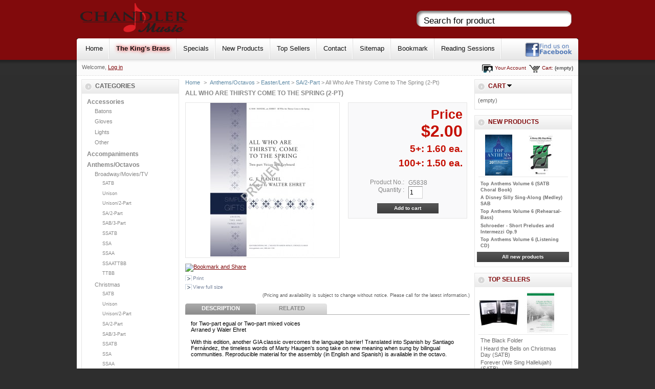

--- FILE ---
content_type: text/html; charset=utf-8
request_url: https://chandlermusic.com/sa-2-part/54848-all-who-are-thirsty-come-to-the-spring-2-pt-785147583806.html
body_size: 14988
content:
<!DOCTYPE html PUBLIC "-//W3C//DTD XHTML 1.1//EN" "http://www.w3.org/TR/xhtml11/DTD/xhtml11.dtd"> 

<html xmlns="http://www.w3.org/1999/xhtml" xml:lang="en">

	<head>

		<title>All Who Are Thirsty Come to The Spring   (2-Pt) - Chandler Music</title>


		<meta name="description" content="for Two-part egual or Two-part mixed voicesArraned y Waler EhretWith this edition, another GIA classic overcomes the language barrier! Translated into Spanish by Santiago Fern&aacute;ndez, the timeless words of Marty Haugen&#039;s song take on ne" />



		<meta http-equiv="Content-Type" content="application/xhtml+xml; charset=utf-8" />

		<meta name="robots" content="index,follow" />

		<link rel="icon" type="image/vnd.microsoft.icon" href="/img/favicon.ico" />

		<link rel="shortcut icon" type="image/x-icon" href="/img/favicon.ico" />


	
		<link href="/css/thickbox.css" rel="stylesheet" type="text/css" media="screen" />

	
		<link href="/themes/ChandlerMusicV2/css/global.css" rel="stylesheet" type="text/css" media="all" />

	
	

		<script type="text/javascript" src="/js/tools.js"></script>

		<script type="text/javascript" src="/js/jquery/jquery-1.2.6.pack.js"></script>

		<script type="text/javascript" src="/js/jquery/jquery.easing.1.3.js"></script>

		<script type="text/javascript" src="/js/jquery/jquery.hotkeys-0.7.8-packed.js"></script>


	
		<script src="/js/jquery/thickbox-modified.js" type="text/javascript"></script>

	
		<script src="/js/jquery/jquery.idTabs.modified.js" type="text/javascript"></script>

	
		<script src="/js/jquery/jquery.scrollto.js" type="text/javascript"></script>

	
		<script src="/js/jquery/jquery.serialScroll.js" type="text/javascript"></script>

	
		<script src="/themes/ChandlerMusicV2/js/tools.js" type="text/javascript"></script>

	
		<script src="/themes/ChandlerMusicV2/js/product.js" type="text/javascript"></script>

	

		<script type="text/javascript">

			var baseDir = '/';

			var static_token = '6e92c77b781674726f1bec43f245dca6';

			var token = 'e4507d1d8edab0973b64b95e13034965';

			var priceDisplayPrecision = 2;

		</script>

		<link rel="canonical" href="https://www.chandlermusic.com/sa-2-part/54848-all-who-are-thirsty-come-to-the-spring-2-pt-785147583806.html" />
<script type="text/javascript" src="/modules/mp3player/audio.min.js"></script>
<script>

audiojs.events.ready(function() {
    var as = audiojs.createAll();

	//load first Track
	var audio = as[0];
	first = $('.mp3 a').attr('data-src');
	$('.mp3').eq(0).addClass('playing')
	audio.load(first);
	
	// Load in a track on click
	$('.mp3').click(function(e) {
		e.preventDefault();
		$(this).addClass('playing').siblings().removeClass('playing');
		audio.load($('a', this).attr('data-src'));
		audio.play();
	});
});
</script>
<style>
  div.mp3 { padding: 7px; margin: 0px; color: #ccc; width: 460px; border-top: 1px solid #ccc; font-size: 1.3em; }
  .playing { color: #aaa; text-shadow: 1px 1px 0px rgba(255, 255, 255, 0.3); }
  .playing a { color: #000; }
  .playing a:before { content: '♬'; position: relative; left: -5px; color: #000; }
</style>

<!-- MODULE jQuery Slider by Don Gordon -->
<link href="/modules/jqueryfetured/jqueryslider.css" rel="stylesheet" type="text/css" />
<script type="text/javascript" src="/modules/jqueryfetured/js/jquery.infinitecarousel.js"></script>
<script type="text/javascript">

$(function(){
	$('#carousel').infiniteCarousel();
});

</script>
<!-- /MODULE jQuery Slider by Don Gordon -->
<!-- MODULE unsupported browser by Don Gordon -->
<script type="text/javascript">

  var isSSL = ("https:" == document.location.protocol);
  if(!isSSL)
  {
	  var $buoop = {reminder: 0,newwindow: true}
	  $buoop.ol = window.onload;
	  window.onload=function()
	  {
		  if ($buoop.ol) $buoop.ol();
		  var e = document.createElement("script");
		  e.setAttribute("type", "text/javascript");
		  e.setAttribute("src", "http://browser-update.org/update.js");
		  document.body.appendChild(e);
	  }
  }

</script> 
<script type="text/javascript" src="/modules/unsupportedbrowser/js/jquery.cookie.js"></script>
<script type="text/javascript">

  if(!isSSL)
  {
	$(document).ready(function(){
		if(!$.cookie("noiewarn")){
			var IE6 = (navigator.userAgent.indexOf("MSIE 6")>=0) ? true : false;
			if(IE6){
				$(function(){
					$('#noieblack')
						.css({
							'position': 'absolute',
							'top': '0px',
							'left': '0px',
							backgroundColor: 'black',
							'opacity': '0.75',
							'width': '10000px',
							'height': $(window).height(),
							zIndex: 5000
						 })
						.fadeIn(3000);
					$('#noieblock')
						.css({
							backgroundColor: 'white',
							'top': '50%',
							'left': '50%',
							marginLeft: -210,
							width: 450,
							paddingRight: 10,
							height: 205,
							'position': 'absolute',
							zIndex: 6000,
							'border': '3px solid'
						})
						.fadeIn(3000);
				});		
			}
		}
		$('#noieclose').click(function() {
			$('#noieblack').fadeOut("fast");
			$('#noieblock').fadeOut("fast");
			$.cookie("noiewarn", "true");
		});
	});
  }

</script> 
<!-- /MODULE unsupported browser by Don Gordon --><link rel="alternate" type="application/rss+xml" title="All Who Are Thirsty Come to The Spring   (2-Pt) - Chandler Music" href="https://chandlermusic.com/modules/feeder/rss.php?id_category=40&amp;orderby=name&amp;orderway=ASC" />
<meta property="og:type" content="product" />
<meta property="og:title" content="All Who Are Thirsty Come to The Spring   (2-Pt)" />
<meta property="og:image" content="/img/p/54000/large/54848-54848-large.jpg" />
<meta property="og:upc" content="G5838" />
<meta property="og:site_name" content="Chandler Music Inc." />
<meta property="og:description" content="for Two-part egual or Two-part mixed voicesArraned y Waler EhretWith this edition, another GIA classic overcomes the language barrier! Translated into Spanish by Santiago Fernández, the timeless words of Marty Haugen&#039;s song take on ne" />
<meta property="og:email" content="orders@chandlermusic.com"/>
<meta property="og:phone_number" content="800-445-6874"/>
<meta property="og:fax_number" content="800-333-9506"/>
<meta property="og:street-address" content="P.O. Box 10937"/>
<meta property="og:locality" content="Prescott"/>
<meta property="og:region" content="Arizona"/>
<meta property="og:country-name" content="United States"/>
<meta property="og:postal-code" content="86304"/> 

	</head>

	<body id="product">

	
		<noscript><ul><li>This shop requires JavaScript to run correctly. Please activate JavaScript in your browser.</li></ul></noscript>

		<div id="page">

			<!-- Header -->

			<div id="headerwrapper">

				<a href="/" title="Chandler Music Inc.">

				<img class="logoimg" src="/img/logo.png" width="215" height="57" alt="Chandler Music Inc." />

				</a>

				<div id="header">

					<div id="noieblack" style="display:none;"></div>
<div id="noieblock" style="display:none;"> <img src='/modules/unsupportedbrowser/img/no-ie6.gif' alt='Internet Explorer 6 is not supported' width="182" height="174" style='float: left;'/>
	<p>
	  <div style="width:100%; padding-top:5px; padding-bottom: 10px; height:10px; text-align:right; cursor:pointer" id="noieclose">[Close]</div>
	   <strong>Sorry! This page doesn't support Internet Explorer 6.</strong> <br />
		<br />
		Known Issues:<br  />
		- Site alignment is affected<br  />
		- Audio samples will not play<br  />
		<br  />
		Please consider upgrading your browser to one listed below. Or click [Close] to ignore this message.<br  />
		<br  />
		<a href="https://www.google.com/chrome" title="Google Chrome"><img src="/modules/unsupportedbrowser/img/chrome.gif" alt="Google Chrome" width="31" height="30" style="border:none;" title="Google Chrome" /></a>
		<a href="http://www.getfirefox.com" title="Mozilla Firefox"><img src="/modules/unsupportedbrowser/img/firefox.gif" alt="Mozilla Firefox" width="31" height="30" style="border:none;" title="Mozilla Firefox" /></a>
		<a href="http://www.opera.com" title="Opera"><img src="/modules/unsupportedbrowser/img/opera.gif" alt="Opera" width="28" height="30" style="border:none;" title="Opera" /></a>
		<a href="http://www.microsoft.com/windows/internet-explorer/download-ie.aspx" title="Internet Explorer"><img src="/modules/unsupportedbrowser/img/ie.gif" alt="Internet Explorer" width="31" height="30" style="border:none;" title="Internet Explorer" /></a>
		<a href="http://www.apple.com/safari/download/" title="Apple Safari"><img src="/modules/unsupportedbrowser/img/safari.gif" alt="Apple Safari" width="28" height="30" style="border:none;" title="Apple Safari" /></a> </p>
</div><!-- Block search module TOP -->
<div id="search_block_top">
	<form method="get" action="/search.php" id="searchbox">
	<p>
		<label for="search_query"><!-- image on background --></label>
		<input type="hidden" name="orderby" value="position" />
		<input type="hidden" name="orderway" value="desc" />
		<input type="text" id="search_query" name="search_query" value="Search for product" onfocus="if (this.value == 'Search for product') { this.className = ''; this.value = ''; }" onblur="if (this.value == '') { this.className = 'placeholder'; this.value = 'Search for product'; }"/>
	</p>
	</form>
</div>
<!-- /Block search module TOP -->

				</div>

			</div>

			<div id="topmenu">

				<div id="menulinks">

					<ul>

						<li><a href="/">Home</a></li>

                        <li><a href="https://www.chandlermusic.com/churchinstrumentalist/?kings-brass,16" style="text-shadow: 0px 0px 7px red; font-weight: bolder;">The King's Brass</a></li>

						<li><a href="/prices-drop.php">Specials</a></li>

						<li><a href="/new-products.php">New Products</a></li>

						<li><a href="/best-sales.php">Top Sellers</a></li>

						<li><a href="/contact-form.php">Contact</a></li>

						<li><a href="/sitemap.php">Sitemap</a></li>

						<li><script type="text/javascript">writeBookmarkLink('/', 'Chandler Music', 'Bookmark');</script></li>

                        <li><a href="/reading-sessions.php">Reading Sessions</a></li>

					</ul> 

				</div>

				<div id="social_block_top">

					<a href="https://www.facebook.com/chandlermusic" title="Chandler Music on Facebook"><img src="/img/facebook.png" width="92" height="29" alt="Find us on Facebook" /></a>

				</div>

			</div><!-- topmenu -->

			<!-- submenu -->

			<div id="submenu">

				<!-- Block user information module HEADER -->
<div id="header_user">
	<p id="header_user_info">
		Welcome,
					<a href="https://chandlermusic.com/my-account.php">Log in</a>
			</p>
	<ul id="header_nav">
		<li id="shopping_cart">
			<a href="https://chandlermusic.com/order.php" title="Your Shopping Cart">Cart:</a>
				<span class="ajax_cart_quantity hidden"></span><span class="ajax_cart_product_txt hidden">product</span><span class="ajax_cart_product_txt_s hidden">products</span>
				<span class="ajax_cart_total hidden"></span>
				<span class="ajax_cart_no_product">(empty)</span>
		</li>
		<li id="your_account"><a href="https://chandlermusic.com/my-account.php" title="Your Account">Your Account</a></li>
	</ul>
</div>
<!-- /Block user information module HEADER -->

			</div>

			<div id="headermargin"></div>

			<!-- Left -->

			<div id="left_column" class="column">

				
<script src="/modules/blockcategoriesaccordion/js/jquery.accordion.js" type="text/javascript"></script>

<!-- Block categories accordian module -->
<div id="categories_block_left" class="block">
	<h4>Categories</h4>
	<div class="block_content">
		<ul id="acc1" class="tree" style="padding-left: 0">
		
											<li style="padding-left: 0">
<a id="cat227" href="https://chandlermusic.com/227-accessories" class="acc1" title="">Accessories</a>

	<ul id="acc2">
						<li>
<a id="cat236" href="https://chandlermusic.com/236-batons" title="">Batons</a>
</li>								<li>
<a id="cat235" href="https://chandlermusic.com/235-gloves" title="Music and Handbell Gloves ">Gloves</a>
</li>								<li>
<a id="cat228" href="https://chandlermusic.com/228-lights" title="Music Lights">Lights</a>
</li>								<li class="last">
<a id="cat233" href="https://chandlermusic.com/233-other" title="">Other</a>
</li>				</ul>
</li>														<li style="padding-left: 0">
<a id="cat105" href="https://chandlermusic.com/105-accompaniments" title="">Accompaniments</a>
</li>														<li style="padding-left: 0">
<a id="cat5" href="https://chandlermusic.com/5-anthems-octavos" class="acc1" title="">Anthems/Octavos</a>

	<ul id="acc3">
						<li>
<a id="cat396" href="https://chandlermusic.com/396-broadway-movies" class="acc3" title="">Broadway/Movies/TV</a>

	<ul id="acc4">
						<li>
<a id="cat398" href="https://chandlermusic.com/398-satb" title="">SATB</a>
</li>								<li>
<a id="cat399" href="https://chandlermusic.com/399-unison" title="">Unison</a>
</li>								<li>
<a id="cat401" href="https://chandlermusic.com/401-unison-2-part" title="">Unison/2-Part</a>
</li>								<li>
<a id="cat402" href="https://chandlermusic.com/402-sa-2-part" title="">SA/2-Part</a>
</li>								<li>
<a id="cat403" href="https://chandlermusic.com/403-sab-3-part" title="">SAB/3-Part</a>
</li>								<li>
<a id="cat404" href="https://chandlermusic.com/404-ssatb" title="">SSATB</a>
</li>								<li>
<a id="cat405" href="https://chandlermusic.com/405-ssa" title="">SSA</a>
</li>								<li>
<a id="cat406" href="https://chandlermusic.com/406-ssaa" title="">SSAA</a>
</li>								<li>
<a id="cat407" href="https://chandlermusic.com/407-ssaattbb" title="">SSAATTBB</a>
</li>								<li class="last">
<a id="cat408" href="https://chandlermusic.com/408-ttbb" title="">TTBB</a>
</li>				</ul>
</li>								<li>
<a id="cat11" href="https://chandlermusic.com/11-christmas" class="acc3" title="">Christmas</a>

	<ul id="acc5">
						<li>
<a id="cat22" href="https://chandlermusic.com/22-satb" title="">SATB</a>
</li>								<li>
<a id="cat19" href="https://chandlermusic.com/19-unison" title="">Unison</a>
</li>								<li>
<a id="cat18" href="https://chandlermusic.com/18-unison-2-part" title="">Unison/2-Part</a>
</li>								<li>
<a id="cat20" href="https://chandlermusic.com/20-sa-2-part" title="">SA/2-Part</a>
</li>								<li>
<a id="cat21" href="https://chandlermusic.com/21-sab-3-part" title="">SAB/3-Part</a>
</li>								<li>
<a id="cat23" href="https://chandlermusic.com/23-ssatb" title="">SSATB</a>
</li>								<li>
<a id="cat24" href="https://chandlermusic.com/24-ssa" title="">SSA</a>
</li>								<li>
<a id="cat25" href="https://chandlermusic.com/25-ssaa" title="">SSAA</a>
</li>								<li>
<a id="cat26" href="https://chandlermusic.com/26-ssaattbb" title="">SSAATTBB</a>
</li>								<li class="last">
<a id="cat27" href="https://chandlermusic.com/27-ttbb" title="">TTBB</a>
</li>				</ul>
</li>								<li>
<a id="cat12" href="https://chandlermusic.com/12-communion" class="acc3" title="">Communion</a>

	<ul id="acc6">
						<li>
<a id="cat32" href="https://chandlermusic.com/32-satb" title="">SATB</a>
</li>								<li>
<a id="cat29" href="https://chandlermusic.com/29-unison" title="">Unison</a>
</li>								<li>
<a id="cat28" href="https://chandlermusic.com/28-01unison-2-part" title="">Unison/2-Part</a>
</li>								<li>
<a id="cat30" href="https://chandlermusic.com/30-sa-2-part" title="">SA/2-Part</a>
</li>								<li>
<a id="cat31" href="https://chandlermusic.com/31-sab-3-part" title="">SAB/3-Part</a>
</li>								<li>
<a id="cat33" href="https://chandlermusic.com/33-ssatb" title="">SSATB</a>
</li>								<li>
<a id="cat34" href="https://chandlermusic.com/34-ssa" title="">SSA</a>
</li>								<li>
<a id="cat35" href="https://chandlermusic.com/35-ssaa" title="">SSAA</a>
</li>								<li>
<a id="cat36" href="https://chandlermusic.com/36-ssaattbb" title="">SSAATTBB</a>
</li>								<li class="last">
<a id="cat37" href="https://chandlermusic.com/37-ttbb" title="">TTBB</a>
</li>				</ul>
</li>								<li>
<a id="cat14" href="https://chandlermusic.com/14-gospel" class="acc3" title="">Contemporary/Gospel</a>

	<ul id="acc7">
						<li>
<a id="cat52" href="https://chandlermusic.com/52-satb" title="">SATB</a>
</li>								<li>
<a id="cat49" href="https://chandlermusic.com/49-unison" title="">Unison</a>
</li>								<li>
<a id="cat48" href="https://chandlermusic.com/48-unison-2-part" title="">Unison/2-Part</a>
</li>								<li>
<a id="cat50" href="https://chandlermusic.com/50-sa-2-part" title="">SA/2-Part</a>
</li>								<li>
<a id="cat51" href="https://chandlermusic.com/51-sab-3-part" title="">SAB/3-Part</a>
</li>								<li>
<a id="cat53" href="https://chandlermusic.com/53-ssatb" title="">SSATB</a>
</li>								<li>
<a id="cat54" href="https://chandlermusic.com/54-ssa" title="">SSA</a>
</li>								<li>
<a id="cat55" href="https://chandlermusic.com/55-ssaa" title="">SSAA</a>
</li>								<li>
<a id="cat56" href="https://chandlermusic.com/56-ssaattbb" title="">SSAATTBB</a>
</li>								<li class="last">
<a id="cat57" href="https://chandlermusic.com/57-ttbb" title="">TTBB</a>
</li>				</ul>
</li>								<li>
<a id="cat13" href="https://chandlermusic.com/13-easter-lent" class="acc3" title="">Easter/Lent</a>

	<ul id="acc8">
						<li>
<a id="cat42" href="https://chandlermusic.com/42-satb" title="">SATB</a>
</li>								<li>
<a id="cat39" href="https://chandlermusic.com/39-unison" title="">Unison</a>
</li>								<li>
<a id="cat38" href="https://chandlermusic.com/38-unison-2-part" title="">Unison/2-Part</a>
</li>								<li>
<a id="cat40" href="https://chandlermusic.com/40-sa-2-part" title="">SA/2-Part</a>
</li>								<li>
<a id="cat41" href="https://chandlermusic.com/41-sab-3-part" title="">SAB/3-Part</a>
</li>								<li>
<a id="cat43" href="https://chandlermusic.com/43-ssatb" title="">SSATB</a>
</li>								<li>
<a id="cat44" href="https://chandlermusic.com/44-ssa" title="">SSA</a>
</li>								<li>
<a id="cat45" href="https://chandlermusic.com/45-ssaa" title="">SSAA</a>
</li>								<li>
<a id="cat46" href="https://chandlermusic.com/46-ssaattbb" title="">SSAATTBB</a>
</li>								<li class="last">
<a id="cat47" href="https://chandlermusic.com/47-ttbb" title="">TTBB</a>
</li>				</ul>
</li>								<li>
<a id="cat215" href="https://chandlermusic.com/215-handbell" class="acc3" title="">Anthems/Octavos with  Handbell Accompaniment</a>

	<ul id="acc9">
						<li>
<a id="cat220" href="https://chandlermusic.com/220-satb" title="">SATB</a>
</li>								<li>
<a id="cat217" href="https://chandlermusic.com/217-unison" title="">Unison</a>
</li>								<li>
<a id="cat216" href="https://chandlermusic.com/216-unison-2-part" title="">Unison/2-Part</a>
</li>								<li>
<a id="cat218" href="https://chandlermusic.com/218-sa-2-part" title="">SA/2-Part</a>
</li>								<li>
<a id="cat219" href="https://chandlermusic.com/219-sab-3-part" title="">SAB/3-Part</a>
</li>								<li>
<a id="cat221" href="https://chandlermusic.com/221-ssatb" title="">SSATB</a>
</li>								<li>
<a id="cat222" href="https://chandlermusic.com/222-ssa" title="">SSA</a>
</li>								<li>
<a id="cat223" href="https://chandlermusic.com/223-ssaa" title="">SSAA</a>
</li>								<li>
<a id="cat224" href="https://chandlermusic.com/224-ssaattbb" title="">SSAATTBB</a>
</li>								<li class="last">
<a id="cat225" href="https://chandlermusic.com/225-ttbb" title="">TTBB</a>
</li>				</ul>
</li>								<li>
<a id="cat111" href="https://chandlermusic.com/111-instrumental" class="acc3" title="">Anthems/Octavos with Instrumental Accompaniment</a>

	<ul id="acc10">
						<li>
<a id="cat116" href="https://chandlermusic.com/116-satb" title="">SATB</a>
</li>								<li>
<a id="cat113" href="https://chandlermusic.com/113-unison" title="">Unison</a>
</li>								<li>
<a id="cat112" href="https://chandlermusic.com/112-unison-2-part" title="">Unison/2 Part</a>
</li>								<li>
<a id="cat114" href="https://chandlermusic.com/114-sa-2-part" title="">SA/2-Part</a>
</li>								<li>
<a id="cat115" href="https://chandlermusic.com/115-sab-3-part" title="">SAB/3-Part</a>
</li>								<li>
<a id="cat117" href="https://chandlermusic.com/117-ssatb" title="">SSATB</a>
</li>								<li>
<a id="cat118" href="https://chandlermusic.com/118-ssa" title="">SSA</a>
</li>								<li>
<a id="cat119" href="https://chandlermusic.com/119-ssaa" title="">SSAA</a>
</li>								<li>
<a id="cat120" href="https://chandlermusic.com/120-ssaattbb" title="">SSAATTBB</a>
</li>								<li class="last">
<a id="cat121" href="https://chandlermusic.com/121-ttbb" title="">TTBB</a>
</li>				</ul>
</li>								<li>
<a id="cat15" href="https://chandlermusic.com/15-patriotic" class="acc3" title="">Patriotic</a>

	<ul id="acc11">
						<li>
<a id="cat62" href="https://chandlermusic.com/62-satb" title="">SATB</a>
</li>								<li>
<a id="cat59" href="https://chandlermusic.com/59-unison" title="">Unison</a>
</li>								<li>
<a id="cat58" href="https://chandlermusic.com/58-unison-2-part" title="">Unison/2-Part</a>
</li>								<li>
<a id="cat60" href="https://chandlermusic.com/60-sa-2-part" title="">SA/2-Part</a>
</li>								<li>
<a id="cat61" href="https://chandlermusic.com/61-sab-3-part" title="">SAB/3-Part</a>
</li>								<li>
<a id="cat63" href="https://chandlermusic.com/63-ssatb" title="">SSATB</a>
</li>								<li>
<a id="cat64" href="https://chandlermusic.com/64-ssa" title="">SSA</a>
</li>								<li>
<a id="cat65" href="https://chandlermusic.com/65-ssaa" title="">SSAA</a>
</li>								<li>
<a id="cat66" href="https://chandlermusic.com/66-ssaattbb" title="">SSAATTBB</a>
</li>								<li class="last">
<a id="cat67" href="https://chandlermusic.com/67-ttbb" title="">TTBB</a>
</li>				</ul>
</li>								<li>
<a id="cat397" href="https://chandlermusic.com/397-pop" class="acc3" title="">Pop/Rock</a>

	<ul id="acc12">
						<li>
<a id="cat409" href="https://chandlermusic.com/409-satb" title="">SATB</a>
</li>								<li>
<a id="cat410" href="https://chandlermusic.com/410-unison" title="">Unison</a>
</li>								<li>
<a id="cat411" href="https://chandlermusic.com/411-unison-2-part" title="">Unison/2-Part</a>
</li>								<li>
<a id="cat412" href="https://chandlermusic.com/412-sa-2-part" title="">SA/2-Part</a>
</li>								<li>
<a id="cat413" href="https://chandlermusic.com/413-sab-3-part" title="">SAB/3-Part</a>
</li>								<li>
<a id="cat414" href="https://chandlermusic.com/414-ssatb" title="">SSATB</a>
</li>								<li>
<a id="cat415" href="https://chandlermusic.com/415-ssa" title="">SSA</a>
</li>								<li>
<a id="cat416" href="https://chandlermusic.com/416-ssaa" title="">SSAA</a>
</li>								<li>
<a id="cat417" href="https://chandlermusic.com/417-ssaattbb" title="">SSAATTBB</a>
</li>								<li class="last">
<a id="cat418" href="https://chandlermusic.com/418-ttbb" title="">TTBB</a>
</li>				</ul>
</li>								<li>
<a id="cat16" href="https://chandlermusic.com/16-sacred" class="acc3" title="">Sacred</a>

	<ul id="acc13">
						<li>
<a id="cat72" href="https://chandlermusic.com/72-sat" title="">SATB</a>
</li>								<li>
<a id="cat69" href="https://chandlermusic.com/69-unison" title="">Unison</a>
</li>								<li>
<a id="cat68" href="https://chandlermusic.com/68-unison-2-part" title="">Unison/2-Part</a>
</li>								<li>
<a id="cat70" href="https://chandlermusic.com/70-sa-2-part" title="">SA/2-Part</a>
</li>								<li>
<a id="cat71" href="https://chandlermusic.com/71-sab-3-part" title="">SAB/3-Part</a>
</li>								<li>
<a id="cat73" href="https://chandlermusic.com/73-ssatb" title="">SSATB</a>
</li>								<li>
<a id="cat74" href="https://chandlermusic.com/74-ssa" title="">SSA</a>
</li>								<li>
<a id="cat75" href="https://chandlermusic.com/75-ssaa" title="">SSAA</a>
</li>								<li>
<a id="cat76" href="https://chandlermusic.com/76-ssaattbb" title="">SSAATTBB</a>
</li>								<li class="last">
<a id="cat77" href="https://chandlermusic.com/77-ttbb" title="">TTBB</a>
</li>				</ul>
</li>								<li>
<a id="cat129" href="https://chandlermusic.com/129-sacred-acappella" class="acc3" title="">Sacred Acappella</a>

	<ul id="acc14">
						<li>
<a id="cat134" href="https://chandlermusic.com/134-satb" title="">SATB</a>
</li>								<li>
<a id="cat132" href="https://chandlermusic.com/132-sa-2-part" title="">SA/2-Part</a>
</li>								<li>
<a id="cat133" href="https://chandlermusic.com/133-sab-3-part" title="">SAB/3-Part</a>
</li>								<li>
<a id="cat135" href="https://chandlermusic.com/135-ssatb" title="">SSATB</a>
</li>								<li>
<a id="cat136" href="https://chandlermusic.com/136-ssa" title="">SSA</a>
</li>								<li>
<a id="cat137" href="https://chandlermusic.com/137-ssaa" title="">SSAA</a>
</li>								<li>
<a id="cat138" href="https://chandlermusic.com/138-ssaattbb" title="">SSAATTBB</a>
</li>								<li class="last">
<a id="cat139" href="https://chandlermusic.com/139-ttbb" title="">TTBB</a>
</li>				</ul>
</li>								<li>
<a id="cat17" href="https://chandlermusic.com/17-secular" class="acc3" title="">Secular</a>

	<ul id="acc15">
						<li>
<a id="cat82" href="https://chandlermusic.com/82-satb" title="">SATB</a>
</li>								<li>
<a id="cat79" href="https://chandlermusic.com/79-unison" title="">Unison</a>
</li>								<li>
<a id="cat78" href="https://chandlermusic.com/78-unison-2-part" title="">Unison/2-Part</a>
</li>								<li>
<a id="cat80" href="https://chandlermusic.com/80-sa-2-part" title="">SA/2-Part</a>
</li>								<li>
<a id="cat81" href="https://chandlermusic.com/81-sab-3-part" title="">SAB/3-Part</a>
</li>								<li>
<a id="cat83" href="https://chandlermusic.com/83-satb" title="">SSATB</a>
</li>								<li>
<a id="cat84" href="https://chandlermusic.com/84-ssa" title="">SSA</a>
</li>								<li>
<a id="cat85" href="https://chandlermusic.com/85-ssaa" title="">SSAA</a>
</li>								<li>
<a id="cat86" href="https://chandlermusic.com/86-ssaattbb" title="">SSAATTBB</a>
</li>								<li class="last">
<a id="cat87" href="https://chandlermusic.com/87-ttbb" title="">TTBB</a>
</li>				</ul>
</li>								<li>
<a id="cat140" href="https://chandlermusic.com/140-secular-acappella" class="acc3" title="">Secular Acappella</a>

	<ul id="acc16">
						<li>
<a id="cat145" href="https://chandlermusic.com/145-satb" title="">SATB</a>
</li>								<li>
<a id="cat143" href="https://chandlermusic.com/143-sa-2-part" title="">SA/2-Part</a>
</li>								<li>
<a id="cat144" href="https://chandlermusic.com/144-sab-3-part" title="">SAB/3-Part</a>
</li>								<li>
<a id="cat146" href="https://chandlermusic.com/146-ssatb" title="">SSATB</a>
</li>								<li>
<a id="cat147" href="https://chandlermusic.com/147-ssa" title="">SSA</a>
</li>								<li>
<a id="cat148" href="https://chandlermusic.com/148-ssaa" title="">SSAA</a>
</li>								<li>
<a id="cat149" href="https://chandlermusic.com/149-ssaattbb" title="">SSAATTBB</a>
</li>								<li class="last">
<a id="cat150" href="https://chandlermusic.com/150-ttbb" title="">TTBB</a>
</li>				</ul>
</li>								<li>
<a id="cat331" href="https://chandlermusic.com/331-accomp-tracks" title="">- Accompaniment Tracks</a>
</li>								<li>
<a id="cat332" href="https://chandlermusic.com/332-orchestrations" title="">- Orchestrations</a>
</li>				</ul>
</li>														<li style="padding-left: 0">
<a id="cat377" href="https://chandlermusic.com/377-choral-works-2" class="acc1" title="">Choral Works</a>

	<ul id="acc17">
						<li>
<a id="cat389" href="https://chandlermusic.com/389-general" class="acc17" title="">General</a>

	<ul id="acc18">
						<li>
<a id="cat206" href="https://chandlermusic.com/206-choral-works" title="">SATB</a>
</li>								<li>
<a id="cat378" href="https://chandlermusic.com/378-sab" title="">SAB</a>
</li>								<li>
<a id="cat380" href="https://chandlermusic.com/380-ssa" title="">SSA</a>
</li>								<li>
<a id="cat381" href="https://chandlermusic.com/381-ssaa" title="">SSAA</a>
</li>								<li>
<a id="cat379" href="https://chandlermusic.com/379-ttbb" title="">TTBB</a>
</li>								<li class="last">
<a id="cat382" href="https://chandlermusic.com/382-unison-2-part" title="">Unison/2-Part</a>
</li>				</ul>
</li>								<li>
<a id="cat390" href="https://chandlermusic.com/390-christmas" title="">Christmas</a>
</li>								<li>
<a id="cat392" href="https://chandlermusic.com/392--accompaniment-tracks" title="">- Accompaniment Tracks</a>
</li>								<li>
<a id="cat391" href="https://chandlermusic.com/391--orchestrations" title="">- Orchestrations</a>
</li>				</ul>
</li>														<li style="padding-left: 0">
<a id="cat248" href="https://chandlermusic.com/248-educational-resource" title="">Educational Resources</a>
</li>														<li style="padding-left: 0">
<a id="cat226" href="https://chandlermusic.com/226-folders" class="acc1" title="">Folders</a>

	<ul id="acc19">
						<li>
<a id="cat231" href="https://chandlermusic.com/231-choral-folders" title="">Choral Folders</a>
</li>								<li>
<a id="cat230" href="https://chandlermusic.com/230-handbell-folders" title="">Handbell Folders</a>
</li>								<li>
<a id="cat232" href="https://chandlermusic.com/232-instrumental-folders" title="">Instrumental Folders</a>
</li>								<li class="last">
<a id="cat229" href="https://chandlermusic.com/229-black-folder" class="acc19" title="">The Black Folder</a>

	<ul id="acc20">
						<li>
<a id="cat350" href="https://chandlermusic.com/350-the-black-folder" title="">The Black Folder</a>
</li>								<li>
<a id="cat351" href="https://chandlermusic.com/351-accessories" title="">Accessories</a>
</li>								<li class="last">
<a id="cat234" href="https://chandlermusic.com/234-bags" title="">Gig Bags</a>
</li>				</ul>
</li>				</ul>
</li>														<li style="padding-left: 0">
<a id="cat7" href="https://chandlermusic.com/7-handbell" class="acc1" title="">Handbell Music</a>

	<ul id="acc21">
						<li>
<a id="cat178" href="https://chandlermusic.com/178-accessories" title="">Accessories</a>
</li>								<li>
<a id="cat171" href="https://chandlermusic.com/171-solo" title="">Solo</a>
</li>								<li>
<a id="cat172" href="https://chandlermusic.com/172-duet" title="">Duet</a>
</li>								<li>
<a id="cat173" href="https://chandlermusic.com/173-trio" title="">Trio</a>
</li>								<li>
<a id="cat174" href="https://chandlermusic.com/174-quartet" title="">Quartet</a>
</li>								<li>
<a id="cat175" href="https://chandlermusic.com/175-ensemble" title="">Ensemble</a>
</li>								<li>
<a id="cat176" href="https://chandlermusic.com/176-sextet" title="">Sextet</a>
</li>								<li>
<a id="cat177" href="https://chandlermusic.com/177-4-in-hand" title="">4-In-Hand</a>
</li>								<li>
<a id="cat394" href="https://chandlermusic.com/394-bell-tree" title="">Bell Tree</a>
</li>								<li>
<a id="cat179" href="https://chandlermusic.com/179-collections" class="acc21" title="">Collections</a>

	<ul id="acc22">
						<li>
<a id="cat180" href="https://chandlermusic.com/180-1-octave" title="">1 Octave</a>
</li>								<li>
<a id="cat181" href="https://chandlermusic.com/181-2-octaves" title="">2 Octaves</a>
</li>								<li>
<a id="cat182" href="https://chandlermusic.com/182-3-octaves" title="">3 Octaves</a>
</li>								<li>
<a id="cat183" href="https://chandlermusic.com/183-4-octaves" title="">4 Octaves</a>
</li>								<li>
<a id="cat184" href="https://chandlermusic.com/184-5-octaves" title="">5 Octaves</a>
</li>								<li>
<a id="cat185" href="https://chandlermusic.com/185-6-octaves" title="">6 Octaves</a>
</li>								<li class="last">
<a id="cat303" href="https://chandlermusic.com/303-textbook" title="">Textbook</a>
</li>				</ul>
</li>								<li>
<a id="cat323" href="https://chandlermusic.com/323-1-octave" class="acc21" title="">1 Octave</a>

	<ul id="acc23">
						<li>
<a id="cat123" href="https://chandlermusic.com/123-1-octave" title="">1 Octave</a>
</li>								<li>
<a id="cat151" href="https://chandlermusic.com/151-1-2-octaves" title="">1-2 Octaves</a>
</li>								<li>
<a id="cat152" href="https://chandlermusic.com/152-1-5-octaves" title="">1-5 Octaves</a>
</li>								<li class="last">
<a id="cat153" href="https://chandlermusic.com/153-1-7-octaves" title="">1-7 Octaves</a>
</li>				</ul>
</li>								<li>
<a id="cat324" href="https://chandlermusic.com/324-2-octave" class="acc21" title="">2 Octaves</a>

	<ul id="acc24">
						<li>
<a id="cat124" href="https://chandlermusic.com/124-2-octaves" title="">2 Octaves</a>
</li>								<li>
<a id="cat155" href="https://chandlermusic.com/155-2-3-octaves" title="">2-3 Octaves</a>
</li>								<li>
<a id="cat156" href="https://chandlermusic.com/156-2-4-octaves" title="">2-4 Octaves</a>
</li>								<li>
<a id="cat157" href="https://chandlermusic.com/157-2-5-octaves" title="">2-5 Octaves</a>
</li>								<li>
<a id="cat158" href="https://chandlermusic.com/158-2-6-octaves" title="">2-6 Octaves</a>
</li>								<li class="last">
<a id="cat159" href="https://chandlermusic.com/159-2-7-octaves" title="">2-7 Octaves</a>
</li>				</ul>
</li>								<li>
<a id="cat325" href="https://chandlermusic.com/325-3-octaves" class="acc21" title="">3 Octaves</a>

	<ul id="acc25">
						<li>
<a id="cat125" href="https://chandlermusic.com/125-3-octaves" title="">3 Octaves</a>
</li>								<li>
<a id="cat160" href="https://chandlermusic.com/160-3-4-octaves" title="">3-4 Octaves</a>
</li>								<li>
<a id="cat161" href="https://chandlermusic.com/161-3-5-octaves" title="">3-5 Octaves</a>
</li>								<li>
<a id="cat162" href="https://chandlermusic.com/162-3-6-octaves" title="">3-6 Octaves</a>
</li>								<li class="last">
<a id="cat163" href="https://chandlermusic.com/163-3-7-octaves" title="">3-7 Octaves</a>
</li>				</ul>
</li>								<li>
<a id="cat326" href="https://chandlermusic.com/326-4-octaves" class="acc21" title="">4 Octaves</a>

	<ul id="acc26">
						<li>
<a id="cat126" href="https://chandlermusic.com/126-4-octaves" title="">4 Octaves</a>
</li>								<li>
<a id="cat164" href="https://chandlermusic.com/164-4-5-octaves" title="">4-5 Octaves</a>
</li>								<li>
<a id="cat165" href="https://chandlermusic.com/165-4-6-octaves" title="">4-6 Octaves</a>
</li>								<li class="last">
<a id="cat166" href="https://chandlermusic.com/166-4-7-octaves" title="">4-7 Octaves</a>
</li>				</ul>
</li>								<li>
<a id="cat327" href="https://chandlermusic.com/327-5-octaves" class="acc21" title="">5 Octaves</a>

	<ul id="acc27">
						<li>
<a id="cat127" href="https://chandlermusic.com/127-5-octaves" title="">5 Octaves</a>
</li>								<li>
<a id="cat167" href="https://chandlermusic.com/167-5-6-octaves" title="">5-6 Octaves</a>
</li>								<li>
<a id="cat168" href="https://chandlermusic.com/168-5-7-octaves" title="">5-7 Octaves</a>
</li>								<li class="last">
<a id="cat169" href="https://chandlermusic.com/169-5-8-octaves" title="">5-8 Octaves</a>
</li>				</ul>
</li>								<li>
<a id="cat328" href="https://chandlermusic.com/328-6-octaves" class="acc21" title="">6 Octaves</a>

	<ul id="acc28">
						<li>
<a id="cat128" href="https://chandlermusic.com/128-6-octaves" title="">6 Octaves</a>
</li>								<li class="last">
<a id="cat170" href="https://chandlermusic.com/170-6-7-octaves" title="">6-7 Octaves</a>
</li>				</ul>
</li>								<li>
<a id="cat393" href="https://chandlermusic.com/393-accompaniments" title="">- Accompaniments</a>
</li>				</ul>
</li>														<li style="padding-left: 0">
<a id="cat10" href="https://chandlermusic.com/10-instrumental" class="acc1" title="">Instrumental Music</a>

	<ul id="acc29">
						<li>
<a id="cat249" href="https://chandlermusic.com/249-band" title="">Band</a>
</li>								<li>
<a id="cat250" href="https://chandlermusic.com/250-brass" class="acc29" title="">Brass</a>

	<ul id="acc30">
						<li>
<a id="cat251" href="https://chandlermusic.com/251-brass-duets" title="">Brass Duets</a>
</li>								<li>
<a id="cat256" href="https://chandlermusic.com/256-brass-ensemble" title="">Brass Ensemble</a>
</li>								<li>
<a id="cat253" href="https://chandlermusic.com/253-brass-quartets" title="">Brass Quartets</a>
</li>								<li>
<a id="cat254" href="https://chandlermusic.com/254-brass-quintets" title="">Brass Quintets</a>
</li>								<li>
<a id="cat255" href="https://chandlermusic.com/255-brass-sextet" title="">Brass Sextet</a>
</li>								<li class="last">
<a id="cat252" href="https://chandlermusic.com/252-brass-trios" title="">Brass Trios</a>
</li>				</ul>
</li>								<li>
<a id="cat319" href="https://chandlermusic.com/319-guitar" class="acc29" title="">Guitar Music</a>

	<ul id="acc31">
						<li>
<a id="cat320" href="https://chandlermusic.com/320-christmas" title="">Christmas</a>
</li>								<li>
<a id="cat321" href="https://chandlermusic.com/321-sacred" title="">Sacred</a>
</li>								<li class="last">
<a id="cat322" href="https://chandlermusic.com/322-secular" title="">Secular</a>
</li>				</ul>
</li>								<li>
<a id="cat395" href="https://chandlermusic.com/395-instruction" title="">Instruction</a>
</li>								<li>
<a id="cat264" href="https://chandlermusic.com/264-jazz-band" title="">Jazz Band</a>
</li>								<li>
<a id="cat257" href="https://chandlermusic.com/257-mixed" class="acc29" title="">Mixed</a>

	<ul id="acc32">
						<li>
<a id="cat258" href="https://chandlermusic.com/258-mixed-duets" title="">Mixed Duets</a>
</li>								<li>
<a id="cat263" href="https://chandlermusic.com/263-mixed-large" title="">Mixed Large</a>
</li>								<li>
<a id="cat260" href="https://chandlermusic.com/260-mixed-quartets" title="">Mixed Quartets</a>
</li>								<li>
<a id="cat261" href="https://chandlermusic.com/261-mixed-quintets" title="">Mixed Quintets</a>
</li>								<li>
<a id="cat262" href="https://chandlermusic.com/262-mixed-sextet" title="">Mixed Sextet</a>
</li>								<li class="last">
<a id="cat259" href="https://chandlermusic.com/259-mixed-trios" title="">Mixed Trios</a>
</li>				</ul>
</li>								<li>
<a id="cat265" href="https://chandlermusic.com/265-orchestra" title="">Orchestra</a>
</li>								<li>
<a id="cat266" href="https://chandlermusic.com/266-orchestra-soloist" title="">Orchestra &amp; Soloist</a>
</li>								<li>
<a id="cat267" href="https://chandlermusic.com/267-praise-band" title="">Praise Band</a>
</li>								<li>
<a id="cat268" href="https://chandlermusic.com/268-solo" class="acc29" title="">Solo</a>

	<ul id="acc33">
						<li>
<a id="cat269" href="https://chandlermusic.com/269-alto-saxophone" title="">Alto Saxophone</a>
</li>								<li>
<a id="cat270" href="https://chandlermusic.com/270-baritone" title="">Baritone</a>
</li>								<li>
<a id="cat271" href="https://chandlermusic.com/271-bass-clarinet" title="">Bass Clarinet</a>
</li>								<li>
<a id="cat272" href="https://chandlermusic.com/272-bassoon" title="">Bassoon</a>
</li>								<li>
<a id="cat346" href="https://chandlermusic.com/346-bb-solo-s" title="">Bb Solo&#039;s</a>
</li>								<li>
<a id="cat345" href="https://chandlermusic.com/345-c-solo-s" title="">C Solo&#039;s</a>
</li>								<li>
<a id="cat273" href="https://chandlermusic.com/273-cello" title="">Cello</a>
</li>								<li>
<a id="cat274" href="https://chandlermusic.com/274-clarinet" title="">Clarinet</a>
</li>								<li>
<a id="cat347" href="https://chandlermusic.com/347-e-solo-s" title="">Eb Solo&#039;s</a>
</li>								<li>
<a id="cat276" href="https://chandlermusic.com/276-english-horn" title="">English Horn</a>
</li>								<li>
<a id="cat277" href="https://chandlermusic.com/277-flute" title="">Flute</a>
</li>								<li>
<a id="cat278" href="https://chandlermusic.com/278-french-horn" title="">French Horn</a>
</li>								<li>
<a id="cat279" href="https://chandlermusic.com/279-guitar" title="">Guitar</a>
</li>								<li>
<a id="cat280" href="https://chandlermusic.com/280-instruments" title="">Mixed Instruments</a>
</li>								<li>
<a id="cat281" href="https://chandlermusic.com/281-oboe" title="">Oboe</a>
</li>								<li>
<a id="cat421" href="https://chandlermusic.com/421-percussion" title="">Percussion</a>
</li>								<li>
<a id="cat282" href="https://chandlermusic.com/282-recorder" title="">Recorder</a>
</li>								<li>
<a id="cat283" href="https://chandlermusic.com/283-string-bass" title="">String Bass</a>
</li>								<li>
<a id="cat284" href="https://chandlermusic.com/284-tenor-sax" title="">Tenor Sax</a>
</li>								<li>
<a id="cat285" href="https://chandlermusic.com/285-trombone" title="">Trombone</a>
</li>								<li>
<a id="cat286" href="https://chandlermusic.com/286-trumpet" title="">Trumpet</a>
</li>								<li>
<a id="cat287" href="https://chandlermusic.com/287-tuba" title="">Tuba</a>
</li>								<li>
<a id="cat288" href="https://chandlermusic.com/288-viola" title="">Viola</a>
</li>								<li class="last">
<a id="cat289" href="https://chandlermusic.com/289-violin" title="">Violin</a>
</li>				</ul>
</li>								<li>
<a id="cat290" href="https://chandlermusic.com/290-string" class="acc29" title="">String</a>

	<ul id="acc34">
						<li>
<a id="cat291" href="https://chandlermusic.com/291-string-duets" title="">String Duets</a>
</li>								<li>
<a id="cat295" href="https://chandlermusic.com/295-string-large" title="">String Large</a>
</li>								<li>
<a id="cat296" href="https://chandlermusic.com/296-string-orchestra" title="">String Orchestra</a>
</li>								<li>
<a id="cat293" href="https://chandlermusic.com/293-string-quartets" title="">String Quartets</a>
</li>								<li>
<a id="cat294" href="https://chandlermusic.com/294-string-quintets" title="">String Quintets</a>
</li>								<li class="last">
<a id="cat292" href="https://chandlermusic.com/292-string-trios" title="">String Trios</a>
</li>				</ul>
</li>								<li>
<a id="cat297" href="https://chandlermusic.com/297-woodwind" class="acc29" title="">Woodwind</a>

	<ul id="acc35">
						<li>
<a id="cat298" href="https://chandlermusic.com/298-woodwind-duets" title="">Woodwind Duets</a>
</li>								<li>
<a id="cat302" href="https://chandlermusic.com/302-woodwind-large" title="">Woodwind Large</a>
</li>								<li>
<a id="cat300" href="https://chandlermusic.com/300-woodwind-quartets" title="">Woodwind Quartets</a>
</li>								<li>
<a id="cat301" href="https://chandlermusic.com/301-woodwind-quintets" title="">Woodwind Quintets</a>
</li>								<li class="last">
<a id="cat299" href="https://chandlermusic.com/299-woodwind-trios" title="">Woodwind Trios</a>
</li>				</ul>
</li>				</ul>
</li>														<li style="padding-left: 0">
<a id="cat334" href="https://chandlermusic.com/334-keyboard-music" class="acc1" title="">Keyboard Music</a>

	<ul id="acc36">
						<li>
<a id="cat9" href="https://chandlermusic.com/9-organ" class="acc36" title="">Organ</a>

	<ul id="acc37">
						<li>
<a id="cat240" href="https://chandlermusic.com/240-christmas" title="">Christmas</a>
</li>								<li>
<a id="cat243" href="https://chandlermusic.com/243-duets" title="">Duets</a>
</li>								<li>
<a id="cat242" href="https://chandlermusic.com/242-funeral" title="">Funeral</a>
</li>								<li>
<a id="cat245" href="https://chandlermusic.com/245-organ-brass" title="">Organ &amp; Brass</a>
</li>								<li>
<a id="cat246" href="https://chandlermusic.com/246-organ-instruments" title="">Organ &amp; Instruments</a>
</li>								<li>
<a id="cat244" href="https://chandlermusic.com/244-wedding" title="">Wedding</a>
</li>								<li>
<a id="cat241" href="https://chandlermusic.com/241-easter" title="">Easter</a>
</li>								<li>
<a id="cat422" href="https://chandlermusic.com/422-free-hymn-accompaniments" title="">Free Hymn Accompaniments</a>
</li>								<li>
<a id="cat239" href="https://chandlermusic.com/239-hymntune" title="">Hymntune</a>
</li>								<li>
<a id="cat420" href="https://chandlermusic.com/420-organ-instruction" title="">Instruction</a>
</li>								<li>
<a id="cat238" href="https://chandlermusic.com/238-organ-performance" title="">Organ Recital</a>
</li>								<li class="last">
<a id="cat237" href="https://chandlermusic.com/237-service-music" title="">Service Music</a>
</li>				</ul>
</li>								<li>
<a id="cat8" href="https://chandlermusic.com/8-piano" class="acc36" title="">Piano</a>

	<ul id="acc38">
						<li>
<a id="cat309" href="https://chandlermusic.com/309-childrens" title="">Childrens &amp; Easy</a>
</li>								<li>
<a id="cat305" href="https://chandlermusic.com/305-christmas" title="">Christmas</a>
</li>								<li>
<a id="cat318" href="https://chandlermusic.com/318-classical" title="">Classical</a>
</li>								<li>
<a id="cat313" href="https://chandlermusic.com/313-duet" title="">Duet</a>
</li>								<li>
<a id="cat306" href="https://chandlermusic.com/306-easter" title="">Easter</a>
</li>								<li>
<a id="cat307" href="https://chandlermusic.com/307-praise-worship" title="">Praise &amp; Worship</a>
</li>								<li>
<a id="cat310" href="https://chandlermusic.com/310-sacred-jazz" title="">Sacred Jazz</a>
</li>								<li>
<a id="cat430" href="https://chandlermusic.com/430-instruction-material-and-textbooks" title="">Instruction Material and Textbooks</a>
</li>								<li>
<a id="cat344" href="https://chandlermusic.com/344-piano-instrument" title="">Piano &amp; Instrument</a>
</li>								<li>
<a id="cat311" href="https://chandlermusic.com/311-piano-instruction" title="">Sacred Piano Instruction</a>
</li>								<li>
<a id="cat304" href="https://chandlermusic.com/304-general" title="">Sacred Solo</a>
</li>								<li class="last">
<a id="cat308" href="https://chandlermusic.com/308-jazz" title="">Wedding Piano</a>
</li>				</ul>
</li>								<li>
<a id="cat312" href="https://chandlermusic.com/312-piano-organ" class="acc36" title="">Piano &amp; Organ</a>

	<ul id="acc39">
						<li>
<a id="cat315" href="https://chandlermusic.com/315-christmas-duets" title="">Christmas Duets</a>
</li>								<li class="last">
<a id="cat314" href="https://chandlermusic.com/314-duets" title="">Non Seasonal Duets</a>
</li>				</ul>
</li>				</ul>
</li>														<li style="padding-left: 0">
<a id="cat110" href="https://chandlermusic.com/110-miscellaneous" title="">Miscellaneous</a>
</li>														<li style="padding-left: 0">
<a id="cat106" href="https://chandlermusic.com/106-orchestrations" title="">Orchestrations</a>
</li>														<li style="padding-left: 0">
<a id="cat6" href="https://chandlermusic.com/6-musicals-collections" class="acc1" title="">Sacred Musicals &amp; Collections</a>

	<ul id="acc40">
						<li>
<a id="cat88" href="https://chandlermusic.com/88-christmas" class="acc40" title="">Christmas</a>

	<ul id="acc41">
						<li>
<a id="cat92" href="https://chandlermusic.com/92-adult" title="">Adult</a>
</li>								<li>
<a id="cat93" href="https://chandlermusic.com/93-youth" title="">Youth</a>
</li>								<li class="last">
<a id="cat94" href="https://chandlermusic.com/94-childrens" title="">Childrens</a>
</li>				</ul>
</li>								<li>
<a id="cat89" href="https://chandlermusic.com/89-easter" class="acc40" title="">Easter</a>

	<ul id="acc42">
						<li>
<a id="cat374" href="https://chandlermusic.com/374-adult" title="">Adult</a>
</li>								<li>
<a id="cat96" href="https://chandlermusic.com/96-youth" title="">Youth</a>
</li>								<li class="last">
<a id="cat97" href="https://chandlermusic.com/97-childrens" title="">Childrens</a>
</li>				</ul>
</li>								<li>
<a id="cat90" href="https://chandlermusic.com/90-general" class="acc40" title="">General</a>

	<ul id="acc43">
						<li>
<a id="cat98" href="https://chandlermusic.com/98-adult" title="">Adult</a>
</li>								<li>
<a id="cat99" href="https://chandlermusic.com/99-youth" title="">Youth</a>
</li>								<li class="last">
<a id="cat100" href="https://chandlermusic.com/100-childrens" title="">Childrens</a>
</li>				</ul>
</li>								<li>
<a id="cat91" href="https://chandlermusic.com/91-patriotic" class="acc40" title="">Patriotic</a>

	<ul id="acc44">
						<li>
<a id="cat101" href="https://chandlermusic.com/101-adult" title="">Adult</a>
</li>								<li>
<a id="cat102" href="https://chandlermusic.com/102-youth" title="">Youth</a>
</li>								<li class="last">
<a id="cat103" href="https://chandlermusic.com/103-childrens" title="">Childrens</a>
</li>				</ul>
</li>								<li>
<a id="cat335" href="https://chandlermusic.com/335-accomp-tracks" title="">- Accompaniment Tracks</a>
</li>								<li>
<a id="cat109" href="https://chandlermusic.com/109-listening" title="">- Listening CD&#039;s</a>
</li>								<li>
<a id="cat336" href="https://chandlermusic.com/336-orchestrations" title="">- Orchestrations</a>
</li>								<li>
<a id="cat104" href="https://chandlermusic.com/104-preview-pack" title="">- Preview Packs</a>
</li>								<li>
<a id="cat107" href="https://chandlermusic.com/107-promotional" title="">- Promotional Products</a>
</li>								<li>
<a id="cat108" href="https://chandlermusic.com/108-rehearsal" title="">- Rehearsal Tracks</a>
</li>				</ul>
</li>														<li style="padding-left: 0">
<a id="cat352" href="https://chandlermusic.com/352-secular-musicals-collections" class="acc1" title="">Secular Musicals &amp;  Collections</a>

	<ul id="acc45">
						<li>
<a id="cat355" href="https://chandlermusic.com/355-broadway-movies-pop" class="acc45" title="">Broadway, Movies &amp; Pop</a>

	<ul id="acc46">
						<li>
<a id="cat356" href="https://chandlermusic.com/356-satb" title="">SATB</a>
</li>								<li>
<a id="cat357" href="https://chandlermusic.com/357-sab" title="">SAB</a>
</li>								<li>
<a id="cat359" href="https://chandlermusic.com/359-ssa" title="">SSA</a>
</li>								<li>
<a id="cat360" href="https://chandlermusic.com/360-ssaa" title="">SSAA</a>
</li>								<li>
<a id="cat358" href="https://chandlermusic.com/358-ttbb" title="">TTBB</a>
</li>								<li class="last">
<a id="cat361" href="https://chandlermusic.com/361-unison-2-part" title="">Unison/2-Part</a>
</li>				</ul>
</li>								<li>
<a id="cat353" href="https://chandlermusic.com/353-christmas" class="acc45" title="">Christmas</a>

	<ul id="acc47">
						<li>
<a id="cat362" href="https://chandlermusic.com/362-satb" title="">SATB</a>
</li>								<li>
<a id="cat363" href="https://chandlermusic.com/363-sab" title="">SAB</a>
</li>								<li>
<a id="cat365" href="https://chandlermusic.com/365-ssa" title="">SSA</a>
</li>								<li>
<a id="cat366" href="https://chandlermusic.com/366-ssaa" title="">SSAA</a>
</li>								<li>
<a id="cat364" href="https://chandlermusic.com/364-ttbb" title="">TTBB</a>
</li>								<li class="last">
<a id="cat367" href="https://chandlermusic.com/367-unison-2-part" title="">Unison/2-Part</a>
</li>				</ul>
</li>								<li>
<a id="cat354" href="https://chandlermusic.com/354-general" class="acc45" title="">General</a>

	<ul id="acc48">
						<li>
<a id="cat368" href="https://chandlermusic.com/368-satb" title="">SATB</a>
</li>								<li>
<a id="cat369" href="https://chandlermusic.com/369-sab" title="">SAB</a>
</li>								<li>
<a id="cat371" href="https://chandlermusic.com/371-ssa" title="">SSA</a>
</li>								<li>
<a id="cat372" href="https://chandlermusic.com/372-ssaa" title="">SSAA</a>
</li>								<li>
<a id="cat370" href="https://chandlermusic.com/370-ttbb" title="">TTBB</a>
</li>								<li class="last">
<a id="cat373" href="https://chandlermusic.com/373-unison-2-part" title="">Unison/2-Part</a>
</li>				</ul>
</li>								<li>
<a id="cat383" href="https://chandlermusic.com/383--accompaniment-tracks" title="">- Accompaniment Tracks</a>
</li>								<li>
<a id="cat385" href="https://chandlermusic.com/385--orchestrations" title="">- Orchestrations</a>
</li>								<li>
<a id="cat386" href="https://chandlermusic.com/386--preview-packs" title="">- Preview Packs</a>
</li>				</ul>
</li>														<li class="last" style="padding-left: 0">
<a id="cat419" href="https://chandlermusic.com/419-vocal-solos-collections" class="acc1" title="">Vocal Solos &amp; Collections</a>

	<ul id="acc49">
						<li>
<a id="cat329" href="https://chandlermusic.com/329-vocal-collections" class="acc49" title="">Vocal Collections</a>

	<ul id="acc50">
						<li>
<a id="cat337" href="https://chandlermusic.com/337-christmas" title="">Christmas</a>
</li>								<li>
<a id="cat341" href="https://chandlermusic.com/341-classical" title="">Classical</a>
</li>								<li>
<a id="cat340" href="https://chandlermusic.com/340-instructional" title="">Instructional</a>
</li>								<li>
<a id="cat338" href="https://chandlermusic.com/338-sacred" title="">Sacred</a>
</li>								<li>
<a id="cat343" href="https://chandlermusic.com/343-broadway" title="">Broadway/Pop/Movies/TV</a>
</li>								<li>
<a id="cat339" href="https://chandlermusic.com/339-secular" title="">Secular/Folk/Recital</a>
</li>								<li class="last">
<a id="cat342" href="https://chandlermusic.com/342-spiritual" title="">Spirituals</a>
</li>				</ul>
</li>								<li>
<a id="cat122" href="https://chandlermusic.com/122-vocal-jazz-charts" title="">Vocal Jazz Charts</a>
</li>								<li>
<a id="cat330" href="https://chandlermusic.com/330-vocal-solos" title="">Vocal Solos</a>
</li>				</ul>
</li>							</ul>
	</div>	
</div>




<script type="text/javascript">

var locationhref = location.href.toLowerCase();
var currentcat = 40;

if (locationhref.indexOf('product.php') != -1)
{
	if (document.referrer.indexOf('category.php') != -1)
		locationhref = document.referrer;
	else
		locationhref = location.href.toLowerCase().substring(0, location.href.lastIndexOf('/')) + '/category.php?id_category=40';

	if (locationhref.indexOf('&') != -1)
		locationhref = locationhref.substring(0, locationhref.indexOf('&'));
		
	currentcat = locationhref.substring(locationhref.indexOf('id_category') + 12);
}

$('a#cat' + currentcat).css({color: '#990000'});

function containsChild(child)
{
	var foundChild = false;
	var UL = child;

	while ((UL = UL.nextSibling) != null)
		if (UL.nodeName == 'UL')
			break;
	
	if (UL != null)
	{
		var nextLI = null;

		if (UL.childNodes != null)
			nextLI = UL.childNodes[0];

		while (nextLI != null)
		{
			if (nextLI.nodeName == 'LI')
			{
				var nextA = null;
				
				if (nextLI.childNodes != null)
					nextA = nextLI.childNodes[0];
	
				while (nextA != null)
				{
					if (nextA.nodeName == 'A')
						foundChild = (foundChild || containsChild(nextA));
			
					nextA = nextA.nextSibling;
				}
			}
			
			nextLI = nextLI.nextSibling;
		}
	}

	return (foundChild || child.href.toLowerCase() == locationhref);	
}

jQuery().ready(function(){

		jQuery('#acc1').accordion({
		active: false,
		autoheight: false,
		header: '.acc1',
		navigation: true,
		event: 'click',
		animated: 'slide',
		navigationFilter: function() { return containsChild(this); } 
	});
		jQuery('#acc2').accordion({
		active: false,
		autoheight: false,
		header: '.acc2',
		navigation: true,
		event: 'click',
		animated: 'slide',
		navigationFilter: function() { return containsChild(this); } 
	});
		jQuery('#acc3').accordion({
		active: false,
		autoheight: false,
		header: '.acc3',
		navigation: true,
		event: 'click',
		animated: 'slide',
		navigationFilter: function() { return containsChild(this); } 
	});
		jQuery('#acc4').accordion({
		active: false,
		autoheight: false,
		header: '.acc4',
		navigation: true,
		event: 'click',
		animated: 'slide',
		navigationFilter: function() { return containsChild(this); } 
	});
		jQuery('#acc5').accordion({
		active: false,
		autoheight: false,
		header: '.acc5',
		navigation: true,
		event: 'click',
		animated: 'slide',
		navigationFilter: function() { return containsChild(this); } 
	});
		jQuery('#acc6').accordion({
		active: false,
		autoheight: false,
		header: '.acc6',
		navigation: true,
		event: 'click',
		animated: 'slide',
		navigationFilter: function() { return containsChild(this); } 
	});
		jQuery('#acc7').accordion({
		active: false,
		autoheight: false,
		header: '.acc7',
		navigation: true,
		event: 'click',
		animated: 'slide',
		navigationFilter: function() { return containsChild(this); } 
	});
		jQuery('#acc8').accordion({
		active: false,
		autoheight: false,
		header: '.acc8',
		navigation: true,
		event: 'click',
		animated: 'slide',
		navigationFilter: function() { return containsChild(this); } 
	});
		jQuery('#acc9').accordion({
		active: false,
		autoheight: false,
		header: '.acc9',
		navigation: true,
		event: 'click',
		animated: 'slide',
		navigationFilter: function() { return containsChild(this); } 
	});
		jQuery('#acc10').accordion({
		active: false,
		autoheight: false,
		header: '.acc10',
		navigation: true,
		event: 'click',
		animated: 'slide',
		navigationFilter: function() { return containsChild(this); } 
	});
		jQuery('#acc11').accordion({
		active: false,
		autoheight: false,
		header: '.acc11',
		navigation: true,
		event: 'click',
		animated: 'slide',
		navigationFilter: function() { return containsChild(this); } 
	});
		jQuery('#acc12').accordion({
		active: false,
		autoheight: false,
		header: '.acc12',
		navigation: true,
		event: 'click',
		animated: 'slide',
		navigationFilter: function() { return containsChild(this); } 
	});
		jQuery('#acc13').accordion({
		active: false,
		autoheight: false,
		header: '.acc13',
		navigation: true,
		event: 'click',
		animated: 'slide',
		navigationFilter: function() { return containsChild(this); } 
	});
		jQuery('#acc14').accordion({
		active: false,
		autoheight: false,
		header: '.acc14',
		navigation: true,
		event: 'click',
		animated: 'slide',
		navigationFilter: function() { return containsChild(this); } 
	});
		jQuery('#acc15').accordion({
		active: false,
		autoheight: false,
		header: '.acc15',
		navigation: true,
		event: 'click',
		animated: 'slide',
		navigationFilter: function() { return containsChild(this); } 
	});
		jQuery('#acc16').accordion({
		active: false,
		autoheight: false,
		header: '.acc16',
		navigation: true,
		event: 'click',
		animated: 'slide',
		navigationFilter: function() { return containsChild(this); } 
	});
		jQuery('#acc17').accordion({
		active: false,
		autoheight: false,
		header: '.acc17',
		navigation: true,
		event: 'click',
		animated: 'slide',
		navigationFilter: function() { return containsChild(this); } 
	});
		jQuery('#acc18').accordion({
		active: false,
		autoheight: false,
		header: '.acc18',
		navigation: true,
		event: 'click',
		animated: 'slide',
		navigationFilter: function() { return containsChild(this); } 
	});
		jQuery('#acc19').accordion({
		active: false,
		autoheight: false,
		header: '.acc19',
		navigation: true,
		event: 'click',
		animated: 'slide',
		navigationFilter: function() { return containsChild(this); } 
	});
		jQuery('#acc20').accordion({
		active: false,
		autoheight: false,
		header: '.acc20',
		navigation: true,
		event: 'click',
		animated: 'slide',
		navigationFilter: function() { return containsChild(this); } 
	});
		jQuery('#acc21').accordion({
		active: false,
		autoheight: false,
		header: '.acc21',
		navigation: true,
		event: 'click',
		animated: 'slide',
		navigationFilter: function() { return containsChild(this); } 
	});
		jQuery('#acc22').accordion({
		active: false,
		autoheight: false,
		header: '.acc22',
		navigation: true,
		event: 'click',
		animated: 'slide',
		navigationFilter: function() { return containsChild(this); } 
	});
		jQuery('#acc23').accordion({
		active: false,
		autoheight: false,
		header: '.acc23',
		navigation: true,
		event: 'click',
		animated: 'slide',
		navigationFilter: function() { return containsChild(this); } 
	});
		jQuery('#acc24').accordion({
		active: false,
		autoheight: false,
		header: '.acc24',
		navigation: true,
		event: 'click',
		animated: 'slide',
		navigationFilter: function() { return containsChild(this); } 
	});
		jQuery('#acc25').accordion({
		active: false,
		autoheight: false,
		header: '.acc25',
		navigation: true,
		event: 'click',
		animated: 'slide',
		navigationFilter: function() { return containsChild(this); } 
	});
		jQuery('#acc26').accordion({
		active: false,
		autoheight: false,
		header: '.acc26',
		navigation: true,
		event: 'click',
		animated: 'slide',
		navigationFilter: function() { return containsChild(this); } 
	});
		jQuery('#acc27').accordion({
		active: false,
		autoheight: false,
		header: '.acc27',
		navigation: true,
		event: 'click',
		animated: 'slide',
		navigationFilter: function() { return containsChild(this); } 
	});
		jQuery('#acc28').accordion({
		active: false,
		autoheight: false,
		header: '.acc28',
		navigation: true,
		event: 'click',
		animated: 'slide',
		navigationFilter: function() { return containsChild(this); } 
	});
		jQuery('#acc29').accordion({
		active: false,
		autoheight: false,
		header: '.acc29',
		navigation: true,
		event: 'click',
		animated: 'slide',
		navigationFilter: function() { return containsChild(this); } 
	});
		jQuery('#acc30').accordion({
		active: false,
		autoheight: false,
		header: '.acc30',
		navigation: true,
		event: 'click',
		animated: 'slide',
		navigationFilter: function() { return containsChild(this); } 
	});
		jQuery('#acc31').accordion({
		active: false,
		autoheight: false,
		header: '.acc31',
		navigation: true,
		event: 'click',
		animated: 'slide',
		navigationFilter: function() { return containsChild(this); } 
	});
		jQuery('#acc32').accordion({
		active: false,
		autoheight: false,
		header: '.acc32',
		navigation: true,
		event: 'click',
		animated: 'slide',
		navigationFilter: function() { return containsChild(this); } 
	});
		jQuery('#acc33').accordion({
		active: false,
		autoheight: false,
		header: '.acc33',
		navigation: true,
		event: 'click',
		animated: 'slide',
		navigationFilter: function() { return containsChild(this); } 
	});
		jQuery('#acc34').accordion({
		active: false,
		autoheight: false,
		header: '.acc34',
		navigation: true,
		event: 'click',
		animated: 'slide',
		navigationFilter: function() { return containsChild(this); } 
	});
		jQuery('#acc35').accordion({
		active: false,
		autoheight: false,
		header: '.acc35',
		navigation: true,
		event: 'click',
		animated: 'slide',
		navigationFilter: function() { return containsChild(this); } 
	});
		jQuery('#acc36').accordion({
		active: false,
		autoheight: false,
		header: '.acc36',
		navigation: true,
		event: 'click',
		animated: 'slide',
		navigationFilter: function() { return containsChild(this); } 
	});
		jQuery('#acc37').accordion({
		active: false,
		autoheight: false,
		header: '.acc37',
		navigation: true,
		event: 'click',
		animated: 'slide',
		navigationFilter: function() { return containsChild(this); } 
	});
		jQuery('#acc38').accordion({
		active: false,
		autoheight: false,
		header: '.acc38',
		navigation: true,
		event: 'click',
		animated: 'slide',
		navigationFilter: function() { return containsChild(this); } 
	});
		jQuery('#acc39').accordion({
		active: false,
		autoheight: false,
		header: '.acc39',
		navigation: true,
		event: 'click',
		animated: 'slide',
		navigationFilter: function() { return containsChild(this); } 
	});
		jQuery('#acc40').accordion({
		active: false,
		autoheight: false,
		header: '.acc40',
		navigation: true,
		event: 'click',
		animated: 'slide',
		navigationFilter: function() { return containsChild(this); } 
	});
		jQuery('#acc41').accordion({
		active: false,
		autoheight: false,
		header: '.acc41',
		navigation: true,
		event: 'click',
		animated: 'slide',
		navigationFilter: function() { return containsChild(this); } 
	});
		jQuery('#acc42').accordion({
		active: false,
		autoheight: false,
		header: '.acc42',
		navigation: true,
		event: 'click',
		animated: 'slide',
		navigationFilter: function() { return containsChild(this); } 
	});
		jQuery('#acc43').accordion({
		active: false,
		autoheight: false,
		header: '.acc43',
		navigation: true,
		event: 'click',
		animated: 'slide',
		navigationFilter: function() { return containsChild(this); } 
	});
		jQuery('#acc44').accordion({
		active: false,
		autoheight: false,
		header: '.acc44',
		navigation: true,
		event: 'click',
		animated: 'slide',
		navigationFilter: function() { return containsChild(this); } 
	});
		jQuery('#acc45').accordion({
		active: false,
		autoheight: false,
		header: '.acc45',
		navigation: true,
		event: 'click',
		animated: 'slide',
		navigationFilter: function() { return containsChild(this); } 
	});
		jQuery('#acc46').accordion({
		active: false,
		autoheight: false,
		header: '.acc46',
		navigation: true,
		event: 'click',
		animated: 'slide',
		navigationFilter: function() { return containsChild(this); } 
	});
		jQuery('#acc47').accordion({
		active: false,
		autoheight: false,
		header: '.acc47',
		navigation: true,
		event: 'click',
		animated: 'slide',
		navigationFilter: function() { return containsChild(this); } 
	});
		jQuery('#acc48').accordion({
		active: false,
		autoheight: false,
		header: '.acc48',
		navigation: true,
		event: 'click',
		animated: 'slide',
		navigationFilter: function() { return containsChild(this); } 
	});
		jQuery('#acc49').accordion({
		active: false,
		autoheight: false,
		header: '.acc49',
		navigation: true,
		event: 'click',
		animated: 'slide',
		navigationFilter: function() { return containsChild(this); } 
	});
		jQuery('#acc50').accordion({
		active: false,
		autoheight: false,
		header: '.acc50',
		navigation: true,
		event: 'click',
		animated: 'slide',
		navigationFilter: function() { return containsChild(this); } 
	});
		
});
</script>


<!-- /Block categories accordian module --><!-- HTML Block module -->
<!--
<div id="html_block_left" class="block blockhtml">
  <div class="block_content" style="text-align: center;">
    <a href="http://www.sheetmusicdirect.us/?affiliate=58260"><img src="http://www.sheetmusicdirect.us/images/smd_icon_96x96.png" width="96" height="96" /></a><br />
    <span id="siteseal"><script type="text/javascript" src="https://seal.godaddy.com/getSeal?sealID=kGzcIdNG0zE4dekXJ6c3xurh6MjC7xa8yOyNZyaLMLDnHxlYYZ"></script></span>
	<br /><br />
	<span id="cdSiteSeal1"><script type="text/javascript" src="//tracedseals.starfieldtech.com/siteseal/get?scriptId=cdSiteSeal1&amp;cdSealType=Seal1&amp;sealId=f9b9f51ef53d88d6d3958a489be8cfec8c045474d032a9c4e12ca9c2d459a1d5"></script></span>
  </div>
</div>
-->
<!-- /HTML Block module --> <!-- Block suppliers module -->
<div id="suppliers_block_left" class="block blocksupplier">
	<h4><a href="/supplier.php" title="Suppliers">Suppliers</a></h4>
	<div class="block_content">
				<form action="/product.php" method="get">
			<p>
				<select id="supplier_list" onchange="autoUrl('supplier_list', '');">
					<option value="0">All suppliers</option>
									<option value="http://chandlermusic.com/10__alan">Alan</option>
									<option value="http://chandlermusic.com/11__alfred-music">Alfred Music</option>
									<option value="http://chandlermusic.com/13__alliance-music">Alliance Music</option>
									<option value="http://chandlermusic.com/45__beckenhorst">Beckenhorst</option>
									<option value="http://chandlermusic.com/61__brentwood-benson">Brentwood-Benson</option>
									<option value="http://chandlermusic.com/119__concordia">Concordia</option>
									<option value="http://chandlermusic.com/55__dr-bonner">Dr. Bonner</option>
									<option value="http://chandlermusic.com/226__hal-leonard">Hal Leonard</option>
									<option value="http://chandlermusic.com/247__hope">Hope</option>
									<option value="http://chandlermusic.com/294__lifeway">LifeWay</option>
									<option value="http://chandlermusic.com/295__lillenas">Lillenas</option>
									<option value="http://chandlermusic.com/301__lorenz">Lorenz</option>
									<option value="http://chandlermusic.com/340__morningstar">MorningStar</option>
									<option value="http://chandlermusic.com/283__neil-a-kjos">Neil A. Kjos</option>
									<option value="http://chandlermusic.com/407__prism">Prism</option>
									<option value="http://chandlermusic.com/506__theodore-presser">Theodore Presser</option>
									<option value="http://chandlermusic.com/566__word-music">Word Music</option>
								</select>
			</p>
		</form>
		</div>
</div>
<!-- /Block suppliers module -->

			</div>

			<!-- Center -->

			<div id="center_column">

	<script type="text/javascript">
// <![CDATA[
	ThickboxI18nImage = 'Image';
	ThickboxI18nOf = 'of';
	ThickboxI18nClose = 'Close';
	ThickboxI18nOrEscKey = 'or Esc key';
	ThickboxI18nNext = 'Next &gt;';
	ThickboxI18nPrev = '&lt; Prev';
	tb_pathToImage = '/img/loadingAnimation.gif';
//]]>
</script><script type="text/javascript">
// <![CDATA[

// PrestaShop internal settings
var currencySign = '$';
var currencyRate = '1';
var currencyFormat = '1';
var currencyBlank = '0';
var taxRate = 0;
var jqZoomEnabled = false;

//JS Hook
var oosHookJsCodeFunctions = new Array();

// Parameters
var id_product = '54848';
var productHasAttributes = false;
var quantitiesDisplayAllowed = false;
var quantityAvailable = 0;
var allowBuyWhenOutOfStock = true;
var availableNowValue = '';
var availableLaterValue = '';
var productPriceWithoutReduction = 2.000000;
var reduction_percent = 0;
var reduction_price = 0;
var reduction_from = '0000-00-00';
var reduction_to = '0000-00-00';
var group_reduction = '1';
var default_eco_tax = 0.00;
var currentDate = '2026-01-21';
var maxQuantityToAllowDisplayOfLastQuantityMessage = 3;
var noTaxForThisProduct = true;
var displayPrice = 1;

// Customizable field
var img_ps_dir = '/img/';
var customizationFields = new Array();
	customizationFields[0] = new Array();
	customizationFields[0][0] = 'img0';
	customizationFields[0][1] = 0;

// Images
var img_prod_dir = '/img/p/';
var combinationImages = new Array();

combinationImages[0] = new Array();
combinationImages[0][0] = 54848;

// Translations
var doesntExist = 'The product does not exist in this model. Please choose another.';
var doesntExistNoMore = 'This product is no longer in stock';
var doesntExistNoMoreBut = 'with those attributes but is available with others';
var uploading_in_progress = 'Uploading in progress, please wait...';
var fieldRequired = 'Please fill all required fields';



//]]>
</script>

<!-- Breadcrumb -->
<div class="breadcrumb">
	<a href="/" title="return to Home">Home</a><span class="navigation-pipe">&gt;</span><span class="navigation_end"><a href="https://chandlermusic.com/5-anthems-octavos">Anthems/Octavos</a> > <a href="https://chandlermusic.com/13-easter-lent">Easter/Lent</a> > <a href="https://chandlermusic.com/40-sa-2-part">SA/2-Part</a></span> > All Who Are Thirsty Come to The Spring   (2-Pt)</div>
<!-- /Breadcrumb -->
<div id="primary_block">

	<h2>All Who Are Thirsty Come to The Spring   (2-Pt)</h2>
	
	<!-- right infos-->
	<div id="pb-right-column">
		<!-- product img-->
		<div id="image-block">
						<img src="/img/p/54000/large/54848-54848-large.jpg"  title="All Who Are Thirsty Come to The Spring   (2-Pt)" alt="All Who Are Thirsty Come to The Spring   (2-Pt)"  id="bigpic"/>
				</div>

				<!-- thumbnails -->
		<div id="views_block" class="hidden">
				<div id="thumbs_list">
			<ul style="width: 80px" id="thumbs_list_frame">
												<li id="thumbnail_54848">
					<a href="/img/p/54000/large/54848-54848-large.jpg" rel="other-views" class="thickbox shown" title="All Who Are Thirsty Come to The Spring  (Unison/2-Pt)">
						<img id="thumb_54848" src="/img/p/54000/medium/54848-54848-medium.jpg" alt="All Who Are Thirsty Come to The Spring  (Unison/2-Pt)" height="80" width="80" />
					</a>
				</li>
							</ul>
		</div>
				</div>
						<!-- usefull links-->
		<ul id="usefull_link_block">
			    <!-- AddThis Button BEGIN -->
    	<a class="addthis_button" href="http://www.addthis.com/bookmark.php?v=250&amp;username=chandlermusic"><img src="http://s7.addthis.com/static/btn/v2/lg-share-en.gif" width="125" height="16" alt="Bookmark and Share" style="border:0"/></a><script type="text/javascript" src="https://s7.addthis.com/js/250/addthis_widget.js#username=chandlermusic"></script>
                                                    
    <!-- AddThis Button END -->
			<li><a href="javascript:print();">Print</a><br class="clear" /></li>
						<li><span id="view_full_size" class="span_link">View full size</span></li>
					</ul>
	</div>

	<!-- left infos-->
	<div id="pb-left-column">
		
		
		<!-- add to cart form-->
		<form id="buy_block" action="/cart.php" method="post">

			<!-- hidden datas -->
			<p class="hidden">
				<input type="hidden" name="token" value="6e92c77b781674726f1bec43f245dca6" />
				<input type="hidden" name="id_product" value="54848" id="product_page_product_id" />
				<input type="hidden" name="add" value="1" />
				<input type="hidden" name="id_product_attribute" id="idCombination" value="" />
			</p>

			<!-- prices -->
			<p class="price">
				                	Price<br class="clear" />
				                
				<span class="our_price_display">
                

													<span id="our_price_display">$2.00</span>
								</span>
												<br class="clear" />
                                    <span id="pretaxe_price">
                                        	5+: 
                    								1.60 ea.
                                                <br class="clear" />
                                        	100+: 
                    								1.50 ea.
                                                <br class="clear" />
                                        </span>
                			</p>

									
			
			<p id="product_reference" ><label for="product_reference">Product No.: </label><span class="editable">G5838</span></p>
			<!-- quantity wanted -->
			<p id="quantity_wanted_p">
				<label>Quantity :</label>
				<input type="text" name="qty" id="quantity_wanted" class="text" value="1" size="2" maxlength="3" />
			</p>

			<!-- availability -->
			<p id="availability_statut" style="display:none;">
				<span id="availability_label">Availability:</span>
				<span id="availability_value">
									</span>
			</p>

			<!-- number of item in stock -->
			<p id="pQuantityAvailable" style="display:none;">
				<span id="quantityAvailable">6</span>
				<span style="display:none;" id="quantityAvailableTxt">item in stock</span>
				<span id="quantityAvailableTxtMultiple">items in stock</span>
			</p>
			
			<!-- Out of stock hook -->
			<p id="oosHook" style="display:none;">
				
			</p>

			<p class="warning-inline" id="last_quantities" style="display:none;" >Warning: Last items in stock!</p>

			<p id="add_to_cart" class="buttons_bottom_block"><input type="submit" name="Submit" value="Add to cart" class="exclusive" /></p>
					</form>
						</div>
</div>
<br class="clear" />
<div style="font-size:xx-small; text-align:right">(Pricing and availability is subject to change without notice. Please call for the latest information.)</div>
<!-- description and features -->
<div id="more_info_block" class="clear">
	<ul id="more_info_tabs" class="idTabs idTabsShort">
		<li><a id="more_info_tab_more_info" href="#idTab1">Description</a></li>								<li><a href="#idTabDLG" class="idTabHrefShort">Related</a></li>
	</ul>
	<div id="more_info_sheets" class="sheets align_justify">
			<!-- full description -->
		<div id="idTab1" class="rte">for Two-part egual or Two-part mixed voices<br />Arraned y Waler Ehret<br /><br />With this edition, another GIA classic overcomes the language barrier! Translated into Spanish by Santiago Fernández, the timeless words of Marty Haugen's song take on new meaning when sung by bilingual communities. Reproducible material for the assembly (in English and Spanish) is available in the octavo.            </div>
					<div id="idTabDLG" class="rte">   <center>
    <b>There are no related products at this time.</b>
  </center>
   </div>
	</div>
</div>



<!-- Customizable products -->


				</div>

<!-- Right -->
			<div id="right_column" class="column">
				
<script type="text/javascript" src="/js/jquery/iutil.prestashop-modifications.js"></script>
<script type="text/javascript" src="/js/jquery/ifxtransfer.js"></script>
<script type="text/javascript">
var CUSTOMIZE_TEXTFIELD = 1;
var customizationIdMessage = 'Customization #';
var removingLinkText = 'remove this product from my cart';
</script>
<script type="text/javascript" src="/modules/blockcart/ajax-cart.js"></script>

<!-- MODULE Block cart -->
<div id="cart_block" class="block exclusive">
	<h4>
		<a href="https://chandlermusic.com/order.php">Cart</a>
				<span id="block_cart_expand" >&nbsp;</span>
		<span id="block_cart_collapse" class="hidden">&nbsp;</span>
			</h4>
	<div class="block_content">
	<!-- block summary -->
	<div id="cart_block_summary" class="expanded">
		<span class="ajax_cart_quantity"></span>
		<span class="ajax_cart_product_txt_s hidden">products</span>
		<span class="ajax_cart_product_txt hidden">product</span>
		<span class="ajax_cart_total"></span>
		<span class="ajax_cart_no_product">(empty)</span>
	</div>
	<!-- block list of products -->
	<div id="cart_block_list" class="collapsed">
			<p  id="cart_block_no_products">No products</p>
		
				
		<p id="cart-prices">
			<!--<span>Shipping</span>
			<span id="cart_block_shipping_cost" class="price ajax_cart_shipping_cost">$0.00</span>
			<br/>-->
						<span>Total</span>
			<span id="cart_block_total" class="price ajax_block_cart_total">$0.00</span>
		</p>
							<p id="cart-price-precisions">
				Prices are tax excluded
			</p>
				<p id="cart-buttons">
			<a href="https://chandlermusic.com/order.php" class="button_small" title="Cart">Cart</a>
			<a href="https://chandlermusic.com/order.php?step=1" id="button_order_cart" class="exclusive" title="Check out">Check out</a>
		</p>
	</div>
	</div>
</div>
<!-- /MODULE Block cart --><!-- MODULE Block new products -->
<div id="new-products_block_right" class="block products_block">
	<h4><a href="/new-products.php" title="New products">New products</a></h4>
	<div class="block_content">
			<ul class="product_images">
			<li><a href="https://chandlermusic.com/adult/87817-top-anthems-volume-6-satb-choral-book-645757462161.html" title="Top Anthems Volume 6 (SATB Choral Book)"><img src="/img/p/87000/medium/87817-87817-medium.jpg" alt="Top Anthems Volume 6 (SATB Choral Book)" /></a></li>
			<li><a href="https://chandlermusic.com/sab-3-part/87816-a-disney-silly-sing-along-medley-sab.html" title="A Disney Silly Sing-Along (Medley) SAB"><img src="/img/p/87000/medium/87816-87816-medium.jpg" height="80" width="80" alt="A Disney Silly Sing-Along (Medley) SAB" /></a></li>		</ul>
		<dl class="products">
					<dt class="first_item"><a href="https://chandlermusic.com/adult/87817-top-anthems-volume-6-satb-choral-book-645757462161.html" title="Top Anthems Volume 6 (SATB Choral Book)">Top Anthems Volume 6 (SATB Choral Book)</a></dt>
								<dt class="item"><a href="https://chandlermusic.com/sab-3-part/87816-a-disney-silly-sing-along-medley-sab.html" title="A Disney Silly Sing-Along (Medley) SAB">A Disney Silly Sing-Along (Medley) SAB</a></dt>
								<dt class="item"><a href="https://chandlermusic.com/preview-pack/87826-top-anthems-volume-6-rehearsal-bass-645757466817.html" title="Top Anthems Volume 6 (Rehearsal-Bass)">Top Anthems Volume 6 (Rehearsal-Bass)</a></dt>
								<dt class="item"><a href="https://chandlermusic.com/hymntune/87818-schroeder-short-preludes-and-intermezzi-op9.html" title="Schroeder - Short Preludes and Intermezzi Op.9">Schroeder - Short Preludes and Intermezzi Op.9</a></dt>
								<dt class="last_item"><a href="https://chandlermusic.com/listening/87819-top-anthems-volume-6-listening-cd-645757466732.html" title="Top Anthems Volume 6 (Listening CD)">Top Anthems Volume 6 (Listening CD)</a></dt>
							</dl>
		<p><a href="/new-products.php" title="All new products" class="button_large">All new products</a></p>
		</div>
</div>
<!-- /MODULE Block new products --><!-- MODULE Block best sellers -->
<div id="best-sellers_block_right" class="block products_block">
	<h4><a href="/best-sales.php">Top sellers</a></h4>
	<div class="block_content">
			<ul class="product_images">
			<li><a href="https://chandlermusic.com/black-folder/12442-the-black-folder.html" title="The Black Folder"><img src="/img/p/12000/medium/12442-12442-medium.jpg" height="80" width="80" alt="The Black Folder" /></a></li>
			<li><a href="https://chandlermusic.com/satb/8359-i-heard-the-bells-on-christmas-day-satb-080689189272.html" title="I Heard the Bells on Christmas Day"><img src="/img/p/8000/medium/8359-8359-medium.jpg" height="80" width="80" alt="I Heard the Bells on Christmas Day" /></a></li>		</ul>
		<dl>
					<dt class="first_item"><a href="https://chandlermusic.com/black-folder/12442-the-black-folder.html" title="The Black Folder">The Black Folder</a></dt>
								<dt class="item"><a href="https://chandlermusic.com/satb/8359-i-heard-the-bells-on-christmas-day-satb-080689189272.html" title="I Heard the Bells on Christmas Day (SATB)">I Heard the Bells on Christmas Day (SATB)</a></dt>
								<dt class="item"><a href="https://chandlermusic.com/satb/31900-forever-we-sing-hallelujah-satb-080689328237.html" title="Forever (We Sing Hallelujah) (SATB)">Forever (We Sing Hallelujah) (SATB)</a></dt>
								<dt class="item"><a href="https://chandlermusic.com/ssaattbb/81183-angels-we-have-heard-on-high-satb-divisi.html" title="Angels We Have Heard on High (SATB divisi)">Angels We Have Heard on High (SATB divisi)</a></dt>
								<dt class="last_item"><a href="https://chandlermusic.com/satb/23868-by-faith-satb-080689213236.html" title="By Faith (SATB)">By Faith (SATB)</a></dt>
							</dl>
		<p><a href="/best-sales.php" title="All best sellers" class="button_large">All best sellers</a></p>
		</div>
</div>
<!-- /MODULE Block best sellers -->
			</div>

<!-- Footer -->
			<div id="footer">
				<!-- MODULE Block various links -->
<ul class="block_various_links" id="block_various_links_footer">
	<li class="first_item"><a href="/prices-drop.php" title="">Specials</a></li>
	<li class="item"><a href="/new-products.php" title="">New products</a></li>
	<li class="item"><a href="/best-sales.php" title="">Top sellers</a></li>
	<li class="item"><a href="https://chandlermusic.com/contact-form.php" title="">Contact us</a></li>
			<li class="item"><a href="https://chandlermusic.com/content/1-shipping-policies" title="Shipping &amp; Policies">Shipping &amp; Policies</a></li>
			<li class="item"><a href="https://chandlermusic.com/content/2-privacy-notice" title="Privacy Notice">Privacy Notice</a></li>
			<li class="item"><a href="https://chandlermusic.com/content/4-about-us" title="About us">About us</a></li>
		<li class="last_item">Powered by <a href="http://www.prestashop.com">PrestaShop</a>&trade;</li>
</ul>
<!-- /MODULE Block various links -->
			</div>
		</div>
	    
		<script type="text/javascript">
			var _gaq = _gaq || [];
			_gaq.push(['_setAccount', 'UA-11108306-1']);
			_gaq.push(['_trackPageview']);
			
			(function() {
				var ga = document.createElement('script'); ga.type = 'text/javascript'; ga.async = true;
				ga.src = ('https:' == document.location.protocol ? 'https://ssl' : 'http://www') + '.google-analytics.com/ga.js';
				var s = document.getElementsByTagName('script')[0]; s.parentNode.insertBefore(ga, s);
			})();
		</script>
        <script type="text/javascript">
			var sc_project=8186713; 
			var sc_invisible=1; 
			var sc_security="77db6836"; 
		</script>
        <script type="text/javascript" src="https://www.statcounter.com/counter/counter_xhtml.js"></script>
        <noscript>
        	<div class="statcounter">
            	<a title="Dreamweaver statistics" href="http://statcounter.com/dreamweaver/" class="statcounter">
            		<img class="statcounter" src="http://c.statcounter.com/8186713/0/77db6836/1/" alt="Dreamweaver statistics" />
                </a>
            </div>
        </noscript>
    
	<script defer src="https://static.cloudflareinsights.com/beacon.min.js/vcd15cbe7772f49c399c6a5babf22c1241717689176015" integrity="sha512-ZpsOmlRQV6y907TI0dKBHq9Md29nnaEIPlkf84rnaERnq6zvWvPUqr2ft8M1aS28oN72PdrCzSjY4U6VaAw1EQ==" data-cf-beacon='{"version":"2024.11.0","token":"4c6a041b00ab46339703b628dd9d7807","r":1,"server_timing":{"name":{"cfCacheStatus":true,"cfEdge":true,"cfExtPri":true,"cfL4":true,"cfOrigin":true,"cfSpeedBrain":true},"location_startswith":null}}' crossorigin="anonymous"></script>
</body>
</html>

--- FILE ---
content_type: application/javascript
request_url: https://chandlermusic.com/js/jquery/jquery.serialScroll.js
body_size: 1048
content:
/**
 * jQuery[a] - Animated scrolling of series
 * Copyright (c) 2007-2008 Ariel Flesler - aflesler(at)gmail(dot)com | http://flesler.blogspot.com
 * Dual licensed under MIT and GPL.
 * Date: 3/20/2008
 * @author Ariel Flesler
 * @version 1.2.1
 *
 * http://flesler.blogspot.com/2008/02/jqueryserialscroll.html
 */
;(function($){var a='serialScroll',b='.'+a,c='bind',C=$[a]=function(b){$.scrollTo.window()[a](b)};C.defaults={duration:1e3,axis:'x',event:'click',start:0,step:1,lock:1,cycle:1,constant:1};$.fn[a]=function(y){y=$.extend({},C.defaults,y);var z=y.event,A=y.step,B=y.lazy;return this.each(function(){var j=y.target?this:document,k=$(y.target||this,j),l=k[0],m=y.items,o=y.start,p=y.interval,q=y.navigation,r;if(!B)m=w();if(y.force)t({},o);$(y.prev||[],j)[c](z,-A,s);$(y.next||[],j)[c](z,A,s);if(!l.ssbound)k[c]('prev'+b,-A,s)[c]('next'+b,A,s)[c]('goto'+b,t);if(p)k[c]('start'+b,function(e){if(!p){v();p=1;u()}})[c]('stop'+b,function(){v();p=0});k[c]('notify'+b,function(e,a){var i=x(a);if(i>-1)o=i});l.ssbound=1;if(y.jump)(B?k:w())[c](z,function(e){t(e,x(e.target))});if(q)q=$(q,j)[c](z,function(e){e.data=Math.round(w().length/q.length)*q.index(this);t(e,this)});function s(e){e.data+=o;t(e,this)};function t(e,a){if(!isNaN(a)){e.data=a;a=l}var c=e.data,n,d=e.type,f=y.exclude?w().slice(0,-y.exclude):w(),g=f.length,h=f[c],i=y.duration;if(d)e.preventDefault();if(p){v();r=setTimeout(u,y.interval)}if(!h){n=c<0?0:n=g-1;if(o!=n)c=n;else if(!y.cycle)return;else c=g-n-1;h=f[c]}if(!h||d&&o==c||y.lock&&k.is(':animated')||d&&y.onBefore&&y.onBefore.call(a,e,h,k,w(),c)===!1)return;if(y.stop)k.queue('fx',[]).stop();if(y.constant)i=Math.abs(i/A*(o-c));k.scrollTo(h,i,y).trigger('notify'+b,[c])};function u(){k.trigger('next'+b)};function v(){clearTimeout(r)};function w(){return $(m,l)};function x(a){if(!isNaN(a))return a;var b=w(),i;while((i=b.index(a))==-1&&a!=l)a=a.parentNode;return i}})}})(jQuery);